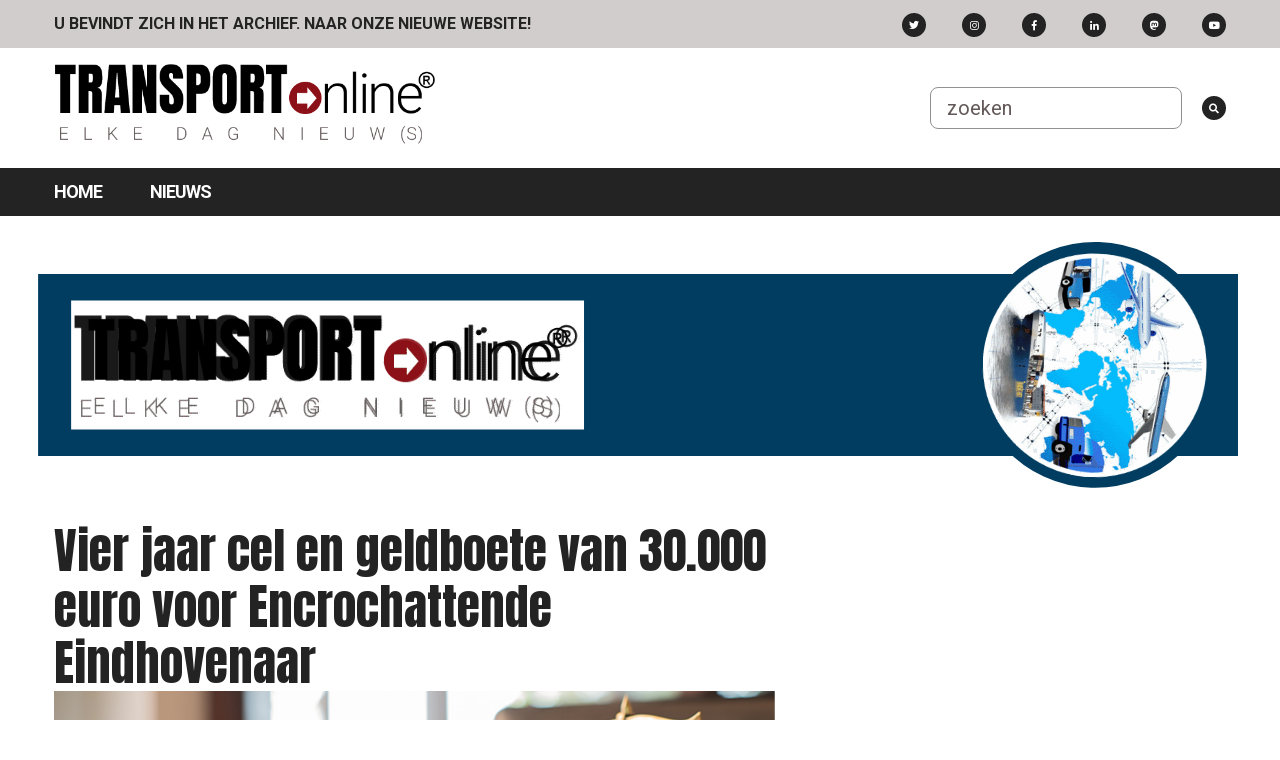

--- FILE ---
content_type: text/html;charset=utf-8
request_url: https://archief.transport-online.nl/site/146324/vier-jaar-cel-en-geldboete-van-30000-euro-voor-encrochattende-eindhovenaar/
body_size: 3752
content:
<!DOCTYPE html>
<html lang="en">
<head>
  <meta http-equiv="Content-Type" content="text/html; charset=utf-8">
  <meta name="verify-v1" content="PvH/4TtZr78mtqHS5iS6CiX+2H4bJfQJ6eXcuALsnuo=">
  <meta name="viewport" content="width=device-width, initial-scale=1">
  <meta name="keywords" content="transportnieuws, faillissementen, transport, nieuws, vrachtwagens, vrachtwagen, chauffeurs, chauffeur, chauffeursvrouwen, Truck, vrachtuitwisseling, vacatures">
  <meta property="og:image" content="https://www.transport-online.nlhttps://static.transport-online.nl//site/upload/images/afbeeldingen-720/R/Rechtbank-09.jpg"/><meta property="og:title" content="Vier jaar cel en geldboete van 30.000 euro voor Encrochattende Eindhovenaar"/><meta property="og:description" content="DEN BOSCH - Een 38-jarige man uit Eindhoven is veroordeeld tot vier&nbsp;jaar gevangenisstraf en een geldboete. Dat heeft de rechtbank Oost-Brabant dinsdag bepaald. De man voerde via Encrochat tal van gesprekken over de productie en leverin"/>  <meta name="description" content="DEN BOSCH - Een 38-jarige man uit Eindhoven is veroordeeld tot vier&nbsp;jaar gevangenisstraf en een geldboete. Dat heeft de rechtbank Oost-Brabant dinsdag bepaald. De man voerde via Encrochat tal van gesprekken over de productie en levering van drugs.

In de periode van maart tot en met"><title>Transport Online - Vier jaar cel en geldboete van 30.000 euro voor Encrochattende Eindhovenaar</title>

  <link href="//fonts.googleapis.com/css?family=Anton|Roboto:400,700" rel="stylesheet">
  <link rel="stylesheet" href="https://use.fontawesome.com/releases/v5.2.0/css/all.css" integrity="sha384-hWVjflwFxL6sNzntih27bfxkr27PmbbK/iSvJ+a4+0owXq79v+lsFkW54bOGbiDQ" crossorigin="anonymous">
  <link rel="stylesheet" href="https://unpkg.com/purecss@1.0.0/build/pure-min.css" integrity="sha384-nn4HPE8lTHyVtfCBi5yW9d20FjT8BJwUXyWZT9InLYax14RDjBj46LmSztkmNP9w" crossorigin="anonymous">
  <link rel="stylesheet" href="https://unpkg.com/purecss@1.0.0/build/grids-responsive-min.css" integrity="sha256-YqnnS/cQ7vE7gfVjdfx+JMi5EFD6m6Zqdemj81rs6PU=" crossorigin="anonymous" />
  <link rel="stylesheet" href="https://archief.transport-online.nl/site/templates/transportonlinev3/css/lightbox.css" type="text/css">
  <link rel="stylesheet" href="https://archief.transport-online.nl/site/templates/transportonlinev3/css/style.css" type="text/css">
<script type='text/javascript' src='https://platform-api.sharethis.com/js/sharethis.js#property=646f31dda660b80019d55d0d&product=sop' async='async'></script>

  <script src="https://ajax.googleapis.com/ajax/libs/jquery/3.3.1/jquery.min.js"></script>

            <script async data-id="101436453" src="//static.getclicky.com/js"></script><noscript><p><img alt="Clicky" width="1" height="1" src="//in.getclicky.com/101436453ns.gif" /></p></noscript>      
	
	
	</head>

<body>
  <div class="topbanner">
    <div class="p_container">
                        </div>
  </div>
	<header>
    <div id="topbar">
      <div class="m_container">
        <ul class="menu fleft mhide">
          <li><a href="https://www.transport-online.nl"><b>U BEVINDT ZICH IN HET ARCHIEF. NAAR ONZE NIEUWE WEBSITE!</b></a></li>
        </ul>
        <ul class="menu">
          <li class="mhide"><a href="https://twitter.com/#!/transportonline" class="fabutton fab fa-twitter" target="_blank"></a></li>
          <li class="mhide"><a href="https://www.instagram.com/transportonline/" class="fabutton fab fa-instagram" target="_blank"></a></li>
          <li class="mhide"><a href="https://www.facebook.com/transportonline" class="fabutton fab fa-facebook-f mhide" target="_blank"></a></li>
          <li class="mhide"><a href="https://www.linkedin.com/company/transport-online" class="fabutton fab fa-linkedin-in mhide" target="_blank"></a></li>
		<li class="mhide"><a rel="me" href="https://mastodon.nl/@TransportOnline" class="fabutton fab fa-mastodon mhide" target="_blank"></a></li>
			<li class="mhide"><a href="https://www.youtube.com/channel/UC3NstoN4nsHP5OgRz2bREVQ" class="fabutton fab fa-youtube mhide" target="_blank"></a></li>
        </ul>
      </div>
    </div>
    <div id="header">
      <div class="m_container">
        <div class="m_padding">
          <a class="logo fleft" href="https://archief.transport-online.nl/site/"><img src="https://archief.transport-online.nl/site/templates/transportonlinev3/css/logo-15.png" alt="Transport Online" /></a>
          <form id="search" class="fright mhide" method="post" action="https://archief.transport-online.nl/site//search/">
          <input name="zoekwoord" placeholder="zoeken" />
            <button type="submit" style="background: none; border:none; position: relative; top: -.2rem; padding: 0; margin: 0; padding-left: 1rem;">
              <i class="fabutton fas fa-search"></i>
            </button>
            
          </form>
          <a id="toggle" class="thide fright" href="#"><s class="bar"></s><s class="bar"></s><s class="bar"></s></a>
          <div class="clear"></div>
        </div>
      </div>
    </div>
    <nav>
      <div class="m_container">
      <ul class="menu"><li class="menu-item"><a href="https://archief.transport-online.nl/site/" class="menu-link">Home<span></span></a><li class="menu-item"><a href="https://archief.transport-online.nl/site/nieuws/" class="menu-link">Nieuws<span></span></a></li></ul></div>
      </div>
      <div class="pure-menu pure- custom-can-transform">
        
      </div>
    </nav>

        <div class="leaderboard">
      <div class="m_container"><br>
                          <div style="position: relative; width: 100%; height: 0; padding-bottom: 20.83%;"> <!-- 250px hoogte bij een breedte van 1200px -->
    <iframe src="https://transport-online.nl/banner-to/banner.html" style="position: absolute; top: 0; left: 0; width: 100%; height: 100%; border: none;" frameborder="0" scrolling="no"></iframe>
</div>                      </div>
    </div>
    
    	</header>
  
  <div id="c_container">
    <div class="m_container pure-g">
              <section id="content" class="pure-u-1-1 pure-u-lg-15-24 pure-u-lg-15-24 news">
          <div class="p_container">
            <div class="padding_block">
      <article class="news-article">
      <h1>Vier jaar cel en geldboete van 30.000 euro voor Encrochattende Eindhovenaar</h1>
      
      <div class="image"><img src="https://static.transport-online.nl//site/upload/images/afbeeldingen-720/R/Rechtbank-09.jpg" alt="Vier jaar cel en geldboete van 30.000 euro voor Encrochattende Eindhovenaar" title="Vier jaar cel en geldboete van 30.000 euro voor Encrochattende Eindhovenaar" /></div>
      
      <div class="info">18-10-2022 15:13 | <a href="https://archief.transport-online.nl/site/categorie/143/misdaad/">Misdaad</a> | auteur <a href="mailto:redactie@transport-online.nl">Redactie</a></div><!-- ShareThis BEGIN --><div class="sharethis-inline-share-buttons"></div><!-- ShareThis END -->
      
      <div class="text"><p>DEN BOSCH - Een 38-jarige man uit Eindhoven is veroordeeld tot vier&nbsp;jaar gevangenisstraf en een geldboete. Dat heeft de rechtbank Oost-Brabant dinsdag bepaald. De man voerde via Encrochat tal van gesprekken over de productie en levering van drugs.</p>

<p>In de periode van maart tot en met mei 2020 voerde de verdachte met een PGP-telefoon vele gesprekken via Encrochat (een dienst voor het versturen van versleutelde berichten). Hij sprak in de berichten onder andere over de levering van Apaan en MDMA, de productie van BMK (een grondstof voor amfetamine) en de betaling van contante geldbedragen. Bij sommige chatberichten waren foto&rsquo;s toegevoegd, bijvoorbeeld met een maatbeker met vloeistof en zakjes met pillen.</p>

<p>Uit de ontsleutelde berichten bleek dat verdachte een prominente rol speelde bij de productie van harddrugs. De verdachte ontkende of ontkrachtte in de zittingszaal niet dat de chatberichten over de productie van harddrugs gingen. Hij beriep zich alleen op zijn zwijgrecht.</p>

<p>De rechtbank oordeelt dat de verdachte zich schuldig maakte aan het plegen van voorbereidingshandelingen met als doel de productie van amfetamine. Ook zorgde hij voor de aflevering van kilo&rsquo;s metamfetamine en duizenden XTC-pillen. Hij gebruikte een PGP-telefoon om anoniem contact te onderhouden met zijn netwerk.</p>

<p>Bij dit alles ging de verdachte planmatig te werk. Hij maakte bijvoorbeeld gebruik van chauffeurs. Door zijn handelen hield hij de productie van synthetische drugs in stand en heeft hij daaraan een wezenlijke bijdrage geleverd.</p>

<p>De verdachte is aan te merken als de sturende kracht achter het productieproces. Hij beschikte over de voorraad en over het geld. Met de &lsquo;handel&rsquo; gingen grote geldbedragen gemoeid, tienduizenden euro&rsquo;s.</p>

<p>Volgens de rechtbank ging het de verdachte alleen om het maken van winst en hield hij zich niet bezig met veiligheidsrisico&rsquo;s, gezondheidsrisico&rsquo;s en het milieu. De productie van synthetische drugs, de ongecontroleerde opslag van chemicali&euml;n en de dumpingen van drugsafval brengen namelijk de nodige gevaren met zich mee.</p>

<p>De rechtbank legt een gevangenisstraf op van vier&nbsp;jaar en een geldboete van 30.000 euro.</p>
</div>
     

         
            <div class="article-tags" style="margin:2rem 0;">
        <h6>Nieuwstags:</h6>
        <ul class="menu"> 
                      <li style="background: #242323; margin: .5rem 1rem .5rem 0;"><a style="color: #fff; text-decoration: none" href="https://archief.transport-online.nl/site/tag/508/Drugs/">Drugs</a></li>
                      <li style="background: #242323; margin: .5rem 1rem .5rem 0;"><a style="color: #fff; text-decoration: none" href="https://archief.transport-online.nl/site/tag/801/Eindhoven/">Eindhoven</a></li>
                      <li style="background: #242323; margin: .5rem 1rem .5rem 0;"><a style="color: #fff; text-decoration: none" href="https://archief.transport-online.nl/site/tag/43256/EncroChat/">EncroChat</a></li>
                      <li style="background: #242323; margin: .5rem 1rem .5rem 0;"><a style="color: #fff; text-decoration: none" href="https://archief.transport-online.nl/site/tag/6794/MDMA/">MDMA</a></li>
                      <li style="background: #242323; margin: .5rem 1rem .5rem 0;"><a style="color: #fff; text-decoration: none" href="https://archief.transport-online.nl/site/tag/49836/PGP-telefoon/">PGP-telefoon</a></li>
                      <li style="background: #242323; margin: .5rem 1rem .5rem 0;"><a style="color: #fff; text-decoration: none" href="https://archief.transport-online.nl/site/tag/634/XTC/">XTC</a></li>
                  </ul>
      </div>
	
          </article>
  </div>
            <div class="padding_block">
                                                                                    </div>
          </div>
        </section>
        <section id="widgets" class="pure-u-1-1 pure-u-lg-9-24 pure-u-lg-9-24">
          <div class="p_container">
            <div id="widget_side" class="padding_block"></div>
            <div id="widgets_dynamic" class="pure-g">
                                                      </div>
          </div>
        </section>
          </div>
  </div>

  <footer>
    <div class="m_container">
      <div id="page-up"><a href="#" title="Naar boven"></a></div>
          
      <div class="pure-g">
        <div class="pure-u-1-1 pure-u-md-1-3">
          <div class="block">
            <h6>CREDITS</h6>
            <p>
              ©2005-2024 Transport Online<br>Alle rechten voorbehouden<br>
              Onderdeel van <a href="http://www.doelgroepmedia.nl" target="_blank">Doelgroep Media vof</a><br><br>
              E: info@transport-online.nl
            </p>
			  
            <h6></h6>
            
            <h6>VOLG ONS OP</h6>
            <p>
              <a href="https://twitter.com/#!/transportonline" target="_blank"><img src="https://archief.transport-online.nl/site/templates/transportonlinev3/design/twitter.png" alt="Twitter" /></a>
              <a href="https://www.facebook.com/transportonline" target="_blank"><img src="https://archief.transport-online.nl/site/templates/transportonlinev3/design/facebook.png" alt="Facebook" /></a>
              <a href="https://www.linkedin.com/company/transport-online" target="_blank"><img src="https://archief.transport-online.nl/site/templates/transportonlinev3/design/linkedin.png" alt="LinkedIn" /></a>
            </p>
          </div>
        </div>
        
        <div class="pure-u-1-1 pure-u-md-1-3">
          <div class="block">
           
          </div>
        </div>
        
        <div class="pure-u-1-1 pure-u-md-1-3">
          <div class="block">
           
            
          </div>
        </div>
        
      </div>
          </div>
  </footer>

  <script type="text/javascript" src="https://archief.transport-online.nl/site/templates/transportonlinev3/js/lightbox.min.js"></script>
  <script type="text/javascript" src="https://archief.transport-online.nl/site/templates/transportonlinev3/js/menu.js"></script>
  <script type="text/javascript" src="https://archief.transport-online.nl/site/templates/transportonlinev3/js/video.js"></script>
  <script type="text/javascript" src="https://archief.transport-online.nl/site/templates/transportonlinev3/js/fotoalbum.js"></script>
                  </body>
</html>


--- FILE ---
content_type: application/javascript
request_url: https://archief.transport-online.nl/site/templates/transportonlinev3/js/fotoalbum.js
body_size: 210
content:

$(function () {
  var setupRating = function( el, rating ) {
    if( !rating ) {
      rating = $(el).data('rating');
    }
    var elements = $(el).find('span.fa-star');

    $(el).find('span.fa-star').toggleClass('fa', false);
    $(el).find('span.fa-star').toggleClass('far', true);

    for( var i = 0; i < rating; i++ ) {
      $(elements[i]).toggleClass('fa');
      $(elements[i]).toggleClass('far');
    }
  }

  $('.rating').each(function() {
    setupRating(this);
  });

  $('.rating span.fa-star').on('click', function() {
    var el = $(this).closest('.rating');
    if( $(el).hasClass('readonly') ) return;

    var id = $(el).data('id');
    var rate = $(this).data('rate');

    setupRating(el, rate);

    $.post("?vote&gazimage="+id+"&value="+rate, function (data) {
      if( data == true )
        location.reload();
      else
        setupRating(el);
    });
  });

  $('.rating span.fa-star').on('mouseover', function() {
    var el = $(this).closest('.rating');
    if( $(el).hasClass('readonly') ) return;

    var id = $(el).data('id');
    var rate = $(this).data('rate');

    setupRating(el, rate);
  });

  $('.rating span.fa-star').on('mouseout', function() {
    var el = $(this).closest('.rating');
    if( $(el).hasClass('readonly') ) return;

    setupRating(el, el.data('rating'));
  });

  $('.fotos a[data-lightbox]').on('click', function(e) {
    var id = $(this).data('lightbox');
    $.post("?count&gazimage="+id, function (data) {
      
    });
  });
});